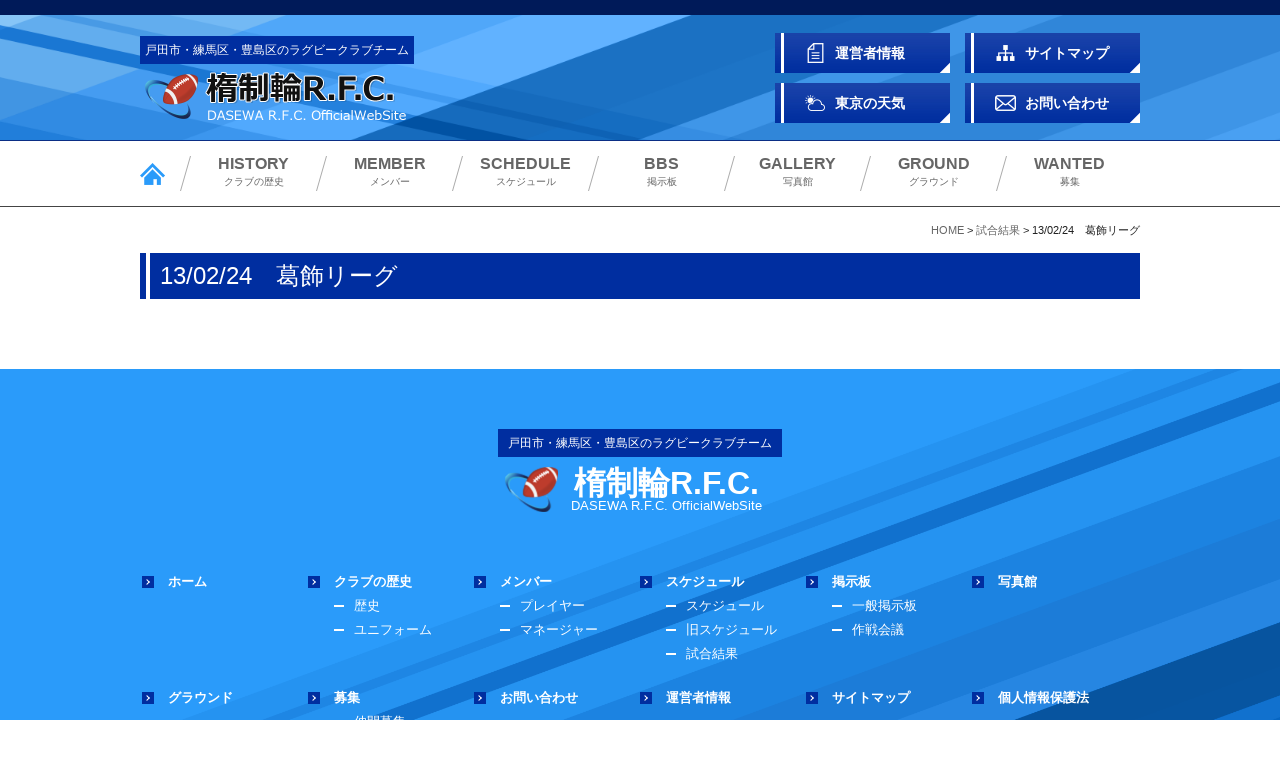

--- FILE ---
content_type: text/html; charset=UTF-8
request_url: http://dasewa-rfc.com/result/13-02-24
body_size: 5002
content:
<!DOCTYPE html>
<!--[if IE 7]>
<html class="ie ie7" lang="ja"><![endif]-->
<!--[if IE 8]>
<html class="ie ie8" lang="ja"><![endif]-->
<!--[if IE 9 ]>
<html class="ie ie9" lang="ja"><![endif]-->
<!--[if gt IE 9]><!-->
<html>
<!--<![endif]-->

<head>
<meta charset="UTF-8"/>
<title>13/02/24　葛飾リーグ | 楕制輪（ダセワ）R.F.C.｜社会人ラグビークラブチーム</title>
<meta name="Description" content="13/02/24　葛飾リーグ | 楕制輪R.F.C.のオフィシャルウェブサイト。楕制輪R.F.C.は1975年から活動する社会人ラグビークラブチームです。クラブの歴史やメンバー、スケジュール、掲示板などぜひご覧ください。楕制輪R.F.C.の仲間や対戦相手は随時募集中です。お気軽にご連絡ください。"/>
<meta name="Keywords" content="13/02/24　葛飾リーグ , 楕制輪R.F.C.,ラグビー,クラブチーム,戸田市,練馬区,豊島区"/>
<meta name="viewport" content="width=device-width, initial-scale=1">
<meta http-equiv="X-UA-Compatible" content="IE=edge">
<meta name="format-detection" content="telephone=no"/>
<link href="http://dasewa-rfc.com/wp/wp-content/themes/dasewa_WP/favicon.ico" rel="shortcut icon"/>
<script src="https://ajax.googleapis.com/ajax/libs/jquery/1.11.0/jquery.min.js"></script>
<script src="http://dasewa-rfc.com/wp/wp-content/themes/dasewa_WP/library/js/common.js"></script>
<!--[if lt IE 9]>
<script src="http://dasewa-rfc.com/wp/wp-content/themes/dasewa_WP/library/js/html5shiv.js" type="text/javascript"></script>
<![endif]-->
<!-- Global site tag (gtag.js) - Google Analytics -->
<script async src="https://www.googletagmanager.com/gtag/js?id=UA-117662854-1"></script>
<script>
  window.dataLayer = window.dataLayer || [];
  function gtag(){dataLayer.push(arguments);}
  gtag('js', new Date());

  gtag('config', 'UA-117662854-1');
</script>
<!-- /Google Analytics -->
<meta name='robots' content='max-image-preview:large' />

<!-- All in One SEO Pack 2.5 by Michael Torbert of Semper Fi Web Design[273,325] -->
<link rel="canonical" href="http://dasewa-rfc.com/result/13-02-24" />
<!-- /all in one seo pack -->
<link rel='dns-prefetch' href='//s.w.org' />
		<script type="text/javascript">
			window._wpemojiSettings = {"baseUrl":"https:\/\/s.w.org\/images\/core\/emoji\/13.0.1\/72x72\/","ext":".png","svgUrl":"https:\/\/s.w.org\/images\/core\/emoji\/13.0.1\/svg\/","svgExt":".svg","source":{"concatemoji":"http:\/\/dasewa-rfc.com\/wp\/wp-includes\/js\/wp-emoji-release.min.js?ver=5.7.2"}};
			!function(e,a,t){var n,r,o,i=a.createElement("canvas"),p=i.getContext&&i.getContext("2d");function s(e,t){var a=String.fromCharCode;p.clearRect(0,0,i.width,i.height),p.fillText(a.apply(this,e),0,0);e=i.toDataURL();return p.clearRect(0,0,i.width,i.height),p.fillText(a.apply(this,t),0,0),e===i.toDataURL()}function c(e){var t=a.createElement("script");t.src=e,t.defer=t.type="text/javascript",a.getElementsByTagName("head")[0].appendChild(t)}for(o=Array("flag","emoji"),t.supports={everything:!0,everythingExceptFlag:!0},r=0;r<o.length;r++)t.supports[o[r]]=function(e){if(!p||!p.fillText)return!1;switch(p.textBaseline="top",p.font="600 32px Arial",e){case"flag":return s([127987,65039,8205,9895,65039],[127987,65039,8203,9895,65039])?!1:!s([55356,56826,55356,56819],[55356,56826,8203,55356,56819])&&!s([55356,57332,56128,56423,56128,56418,56128,56421,56128,56430,56128,56423,56128,56447],[55356,57332,8203,56128,56423,8203,56128,56418,8203,56128,56421,8203,56128,56430,8203,56128,56423,8203,56128,56447]);case"emoji":return!s([55357,56424,8205,55356,57212],[55357,56424,8203,55356,57212])}return!1}(o[r]),t.supports.everything=t.supports.everything&&t.supports[o[r]],"flag"!==o[r]&&(t.supports.everythingExceptFlag=t.supports.everythingExceptFlag&&t.supports[o[r]]);t.supports.everythingExceptFlag=t.supports.everythingExceptFlag&&!t.supports.flag,t.DOMReady=!1,t.readyCallback=function(){t.DOMReady=!0},t.supports.everything||(n=function(){t.readyCallback()},a.addEventListener?(a.addEventListener("DOMContentLoaded",n,!1),e.addEventListener("load",n,!1)):(e.attachEvent("onload",n),a.attachEvent("onreadystatechange",function(){"complete"===a.readyState&&t.readyCallback()})),(n=t.source||{}).concatemoji?c(n.concatemoji):n.wpemoji&&n.twemoji&&(c(n.twemoji),c(n.wpemoji)))}(window,document,window._wpemojiSettings);
		</script>
		<style type="text/css">
img.wp-smiley,
img.emoji {
	display: inline !important;
	border: none !important;
	box-shadow: none !important;
	height: 1em !important;
	width: 1em !important;
	margin: 0 .07em !important;
	vertical-align: -0.1em !important;
	background: none !important;
	padding: 0 !important;
}
</style>
	<link rel='stylesheet' id='wp-block-library-css'  href='http://dasewa-rfc.com/wp/wp-includes/css/dist/block-library/style.min.css?ver=5.7.2' type='text/css' media='all' />
<link rel='stylesheet' id='bbp-default-css'  href='http://dasewa-rfc.com/wp/wp-content/plugins/bbpress/templates/default/css/bbpress.css?ver=2.5.14-6684' type='text/css' media='screen' />
<link rel='stylesheet' id='hm_bbpui-css'  href='http://dasewa-rfc.com/wp/wp-content/plugins/image-upload-for-bbpress/css/bbp-image-upload.css?ver=5.7.2' type='text/css' media='all' />
<link rel='stylesheet' id='wp-pagenavi-css'  href='http://dasewa-rfc.com/wp/wp-content/plugins/wp-pagenavi/pagenavi-css.css?ver=2.70' type='text/css' media='all' />
<link rel='stylesheet' id='my-style-css'  href='http://dasewa-rfc.com/wp/wp-content/themes/dasewa_WP/style.css?ver=5.7.2' type='text/css' media='all' />
<link rel='stylesheet' id='fancybox-css'  href='http://dasewa-rfc.com/wp/wp-content/plugins/easy-fancybox/css/jquery.fancybox.min.css?ver=1.3.24' type='text/css' media='screen' />
<script type='text/javascript' src='http://dasewa-rfc.com/wp/wp-includes/js/jquery/jquery.min.js?ver=3.5.1' id='jquery-core-js'></script>
<script type='text/javascript' src='http://dasewa-rfc.com/wp/wp-includes/js/jquery/jquery-migrate.min.js?ver=3.3.2' id='jquery-migrate-js'></script>
<script type='text/javascript' src='http://dasewa-rfc.com/wp/wp-content/plugins/image-upload-for-bbpress/js/bbp-image-upload.js?ver=1.1.17' id='hm_bbpui-js'></script>
<link rel="https://api.w.org/" href="http://dasewa-rfc.com/wp-json/" /><link rel='shortlink' href='http://dasewa-rfc.com/?p=356' />
<link rel="alternate" type="application/json+oembed" href="http://dasewa-rfc.com/wp-json/oembed/1.0/embed?url=http%3A%2F%2Fdasewa-rfc.com%2Fresult%2F13-02-24" />
<link rel="alternate" type="text/xml+oembed" href="http://dasewa-rfc.com/wp-json/oembed/1.0/embed?url=http%3A%2F%2Fdasewa-rfc.com%2Fresult%2F13-02-24&#038;format=xml" />
<script type="text/javascript">
 ;(function($){
  $(function(){
    $.get('http://dasewa-rfc.com/wp/wp-content/themes/dasewa_WP/rss.php',function(data){
      $('#feed').html(data);
    })
  })
})(jQuery);
</script>
</head>

<body>
  <header id="header">
    <div class="inner">
      <h1>戸田市・練馬区・豊島区のラグビークラブチーム</h1>
      <a href="http://dasewa-rfc.com" class="hdrLogo op"><img src="http://dasewa-rfc.com/wp/wp-content/themes/dasewa_WP/library/images/common/logo.png" width="261" height="50" alt="楕制輪R.F.C."></a>
      <ul class="hdrMenu">
        <li><a href="http://dasewa-rfc.com/info">運営者情報</a></li>
        <li><a href="http://dasewa-rfc.com/sitemap">サイトマップ</a></li>
        <li><a href="https://weather.yahoo.co.jp/weather/jp/13/4410.html" target="_blank">東京の天気</a></li>
        <li><a href="http://dasewa-rfc.com/inquiry">お問い合わせ</a></li>
      </ul>
    </div>
    <div id="navToggle">
      <div> <span></span> <span></span> <span></span> </div>
    </div>
    <nav>
      <ul>
        <li><a href="http://dasewa-rfc.com"><span class="mb">ホーム</span></a></li>
        <li><a href="http://dasewa-rfc.com/history"><span class="pc">HISTORY</span>クラブの歴史</a>
          <ul class="child">
            <li><a href="http://dasewa-rfc.com/history#history01">歴史</a></li>
            <li><a href="http://dasewa-rfc.com/history#history02">ユニフォーム</a></li>
          </ul>
        </li>
        <li><a href="http://dasewa-rfc.com/member"><span class="pc">MEMBER</span>メンバー</a>
          <ul class="child">
            <li><a href="http://dasewa-rfc.com/member#member01">プレイヤー</a></li>
            <li><a href="http://dasewa-rfc.com/member#member02">マネージャー</a></li>
          </ul>
        </li>
        <li><a href="http://dasewa-rfc.com/schedule"><span class="pc">SCHEDULE</span>スケジュール</a>
          <ul class="child">
            <li><a href="http://dasewa-rfc.com/schedule">スケジュール</a></li>
            <li><a href="http://moxis.net/login/?gid=19840618" target="_blank">旧スケジュール</a></li>
            <li><a href="http://dasewa-rfc.com/result">試合結果</a></li>
          </ul>
        </li>
        <li class="pc"><a href="#"><span class="pc">BBS</span>掲示板</a>
          <ul class="child">
            <li><a href="http://dasewa-rfc.com/bbs">一般掲示板</a></li>
            <li><a href="http://dasewa-rfc.com/meeting">作戦会議</a></li>
          </ul>
        </li>
        <li class="mb"><a href="http://dasewa-rfc.com/bbs">一般掲示板</a></li>
        <li class="mb"><a href="http://dasewa-rfc.com/meeting">作戦会議</a></li>
        <li><a href="http://dasewa-rfc.com/gallery"><span class="pc">GALLERY</span>写真館</a></li>
        <li><a href="http://dasewa-rfc.com/ground"><span class="pc">GROUND</span>グラウンド</a></li>
        <li><a href="http://dasewa-rfc.com/wanted"><span class="pc">WANTED</span>募集</a>
          <ul class="child">
            <li><a href="http://dasewa-rfc.com/wanted#wanted01">仲間募集</a></li>
            <li><a href="http://dasewa-rfc.com/wanted#wanted02">対戦相手募集</a></li>
          </ul>
        </li>
        <li class="mb"><a href="http://dasewa-rfc.com/inquiry">お問い合わせ</a></li>
        <li class="mb"><a href="http://dasewa-rfc.com/info">運営者情報</a></li>
        <li class="mb"><a href="https://weather.yahoo.co.jp/weather/jp/13/4410.html" target="_blank">東京の天気</a></li>
        <li class="mb"><a href="http://dasewa-rfc.com/sitemap">サイトマップ</a></li>
        <li class="mb"><a href="http://dasewa-rfc.com/inquiry#privacy">個人情報保護法</a></li>
      </ul>
    </nav>
  </header><div id="breadcrumb">
	<!-- Breadcrumb NavXT 6.6.0 -->
<span property="itemListElement" typeof="ListItem"><a property="item" typeof="WebPage" title="楕制輪（ダセワ）R.F.C.｜社会人ラグビークラブチームへ移動" href="http://dasewa-rfc.com" class="home"><span property="name">HOME</span></a><meta property="position" content="1"></span> &gt; <span property="itemListElement" typeof="ListItem"><a property="item" typeof="WebPage" title="Go to 試合結果." href="http://dasewa-rfc.com/result" class="post post-result-archive" ><span property="name">試合結果</span></a><meta property="position" content="2"></span> &gt; <span property="itemListElement" typeof="ListItem"><span property="name" class="post post-result current-item">13/02/24　葛飾リーグ</span><meta property="url" content="http://dasewa-rfc.com/result/13-02-24"><meta property="position" content="3"></span></div>
<section id="mainContents" class="13-02-24">
	<h2>13/02/24　葛飾リーグ</h2>
		    		<div class="mt20">
		<div class="fltL">
					</div>
		<div class="fltR right">
					</div>
	</div>
	<div class="both"></div>
	    </section>
<footer id="footer">
  <h2>戸田市・練馬区・豊島区のラグビークラブチーム</h2>
  <div class="ftrLogo"><a href="http://dasewa-rfc.com" class="op">
    <ul>
      <li>楕制輪R.F.C.</li>
      <li>DASEWA R.F.C. OfficialWebSite</li>
    </ul>
    </a>
  </div>
  <div class="inner">
    <ul class="ftrMenu">
      <li><a href="http://dasewa-rfc.com">ホーム</a>
      </li>
      <li><a href="http://dasewa-rfc.com/history">クラブの歴史</a>
        <ul class="fMchild">
          <li><a href="http://dasewa-rfc.com/history#history01">歴史</a></li>
          <li><a href="http://dasewa-rfc.com/history#history02">ユニフォーム</a></li>
        </ul>
      </li>
      <li><a href="http://dasewa-rfc.com/member#member">メンバー</a>
        <ul class="fMchild">
          <li><a href="http://dasewa-rfc.com/member#member01">プレイヤー</a></li>
          <li><a href="http://dasewa-rfc.com/member#member02">マネージャー</a></li>
        </ul>
      </li>
      <li><a href="http://dasewa-rfc.com/schedule">スケジュール</a>
        <ul class="fMchild">
          <li><a href="http://dasewa-rfc.com/schedule">スケジュール</a></li>
          <li><a href="http://moxis.net/login/?gid=19840618" target="_blank">旧スケジュール</a></li>
          <li><a href="http://dasewa-rfc.com/result">試合結果</a></li>
        </ul>
      </li>
      <li><span>掲示板</span>
        <ul class="fMchild">
          <li><a href="http://dasewa-rfc.com/bbs">一般掲示板</a></li>
          <li><a href="http://dasewa-rfc.com/meeting">作戦会議</a></li>
        </ul>
      </li>
      <li><a href="http://dasewa-rfc.com/gallery">写真館</a>
      </li>
    </ul>
    <ul class="ftrMenu">
      <li><a href="http://dasewa-rfc.com/ground">グラウンド</a></li>
      <li><a href="http://dasewa-rfc.com/wanted">募集</a>
        <ul class="fMchild">
          <li><a href="http://dasewa-rfc.com/wanted#wanted01">仲間募集</a>
          </li>
          <li><a href="http://dasewa-rfc.com/wanted#wanted02">対戦相手募集</a>
          </li>
        </ul>
      </li>
      <li><a href="http://dasewa-rfc.com/inquiry">お問い合わせ</a></li>
      <li><a href="http://dasewa-rfc.com/info">運営者情報</a></li>
      <li><a href="http://dasewa-rfc.com/sitemap">サイトマップ</a></li>
      <li><a href="http://dasewa-rfc.com/inquiry#privacy">個人情報保護法</a></li>
    </ul>
  </div>
  <p class="copyright">Copyright &copy; 2013-2026 楕制輪R.F.C. All Rights Reserved.</p>
  <p class="sanzen"><a href="https://www.sanzen-design.jp/" target="_blank">ホームページ制作 サンゼンデザイン</a>
  </p>
</footer>
<script type='text/javascript' src='http://dasewa-rfc.com/wp/wp-content/plugins/bbpress/templates/default/js/editor.js?ver=2.5.14-6684' id='bbpress-editor-js'></script>
<script type='text/javascript' src='http://dasewa-rfc.com/wp/wp-content/plugins/lazy-load/js/jquery.sonar.min.js?ver=0.6.1' id='jquery-sonar-js'></script>
<script type='text/javascript' src='http://dasewa-rfc.com/wp/wp-content/plugins/lazy-load/js/lazy-load.js?ver=0.6.1' id='wpcom-lazy-load-images-js'></script>
<script type='text/javascript' src='http://dasewa-rfc.com/wp/wp-content/plugins/easy-fancybox/js/jquery.fancybox.min.js?ver=1.3.24' id='jquery-fancybox-js'></script>
<script type='text/javascript' id='jquery-fancybox-js-after'>
var fb_timeout, fb_opts={'overlayShow':true,'hideOnOverlayClick':true,'showCloseButton':true,'margin':20,'centerOnScroll':false,'enableEscapeButton':true,'autoScale':true };
if(typeof easy_fancybox_handler==='undefined'){
var easy_fancybox_handler=function(){
jQuery('.nofancybox,a.wp-block-file__button,a.pin-it-button,a[href*="pinterest.com/pin/create"],a[href*="facebook.com/share"],a[href*="twitter.com/share"]').addClass('nolightbox');
/* IMG */
var fb_IMG_select='a[href*=".jpg"]:not(.nolightbox,li.nolightbox>a),area[href*=".jpg"]:not(.nolightbox),a[href*=".jpeg"]:not(.nolightbox,li.nolightbox>a),area[href*=".jpeg"]:not(.nolightbox),a[href*=".png"]:not(.nolightbox,li.nolightbox>a),area[href*=".png"]:not(.nolightbox),a[href*=".webp"]:not(.nolightbox,li.nolightbox>a),area[href*=".webp"]:not(.nolightbox)';
jQuery(fb_IMG_select).addClass('fancybox image');
var fb_IMG_sections=jQuery('.gallery,.wp-block-gallery,.tiled-gallery,.wp-block-jetpack-tiled-gallery');
fb_IMG_sections.each(function(){jQuery(this).find(fb_IMG_select).attr('rel','gallery-'+fb_IMG_sections.index(this));});
jQuery('a.fancybox,area.fancybox,li.fancybox a').each(function(){jQuery(this).fancybox(jQuery.extend({},fb_opts,{'transitionIn':'elastic','easingIn':'easeOutBack','transitionOut':'elastic','easingOut':'easeInBack','opacity':false,'hideOnContentClick':false,'titleShow':false,'titlePosition':'over','titleFromAlt':true,'showNavArrows':true,'enableKeyboardNav':true,'cyclic':false}))});};
jQuery('a.fancybox-close').on('click',function(e){e.preventDefault();jQuery.fancybox.close()});
};
var easy_fancybox_auto=function(){setTimeout(function(){jQuery('#fancybox-auto').trigger('click')},1000);};
jQuery(easy_fancybox_handler);jQuery(document).on('post-load',easy_fancybox_handler);
jQuery(easy_fancybox_auto);
</script>
<script type='text/javascript' src='http://dasewa-rfc.com/wp/wp-content/plugins/easy-fancybox/js/jquery.easing.min.js?ver=1.4.1' id='jquery-easing-js'></script>
<script type='text/javascript' src='http://dasewa-rfc.com/wp/wp-content/plugins/easy-fancybox/js/jquery.mousewheel.min.js?ver=3.1.13' id='jquery-mousewheel-js'></script>
<script type='text/javascript' src='http://dasewa-rfc.com/wp/wp-includes/js/wp-embed.min.js?ver=5.7.2' id='wp-embed-js'></script>
</body>
</html>

--- FILE ---
content_type: text/html; charset=UTF-8
request_url: http://dasewa-rfc.com/wp/wp-content/themes/dasewa_WP/rss.php
body_size: 330
content:
<dt>2020.02.03</dt><dd><a href="https://ameblo.jp/dasewa/entry-12572516757.html" target="_blank">練習試合 ×東京ｸﾙｾｲﾀﾞｰｽﾞ</a></dd><dt>2019.11.10</dt><dd><a href="https://ameblo.jp/dasewa/entry-12546354070.html" target="_blank">11/3 江戸川区リーグ 第2節</a></dd><dt>2019.10.22</dt><dd><a href="https://ameblo.jp/dasewa/entry-12538426171.html" target="_blank">10/20 練馬フットサルパーク練習</a></dd><dt>2019.10.07</dt><dd><a href="https://ameblo.jp/dasewa/entry-12533409723.html" target="_blank">10/6 練習・ｵﾘﾊﾞｰｽﾞさん助っ人試合</a></dd>

--- FILE ---
content_type: text/css
request_url: http://dasewa-rfc.com/wp/wp-content/themes/dasewa_WP/style.css?ver=5.7.2
body_size: 233
content:
@charset "utf-8";
/*
Theme Name: 楕制輪R.F.C.
Theme URI: http://dasewa-rfc.com/
Author: SANZEN DESIGN
Author URI: https://www.sanzen-design.jp/
Description: 
Version: 1.0.0
*/
@import "./library/css/mailformpro.css";
@import "./library/css/style-base.css";
@import "./library/css/style-parts.css";

--- FILE ---
content_type: text/css
request_url: http://dasewa-rfc.com/wp/wp-content/themes/dasewa_WP/library/css/mailformpro.css
body_size: 1712
content:
@charset "UTF-8";
/* --------------------------------------------
   問い合わせ
-------------------------------------------- */
div#mfp_hidden {
  overflow: hidden;
  width: 1px;
  height: 1px;
  padding: 0px;
  margin: 0px;
}
div#mfp_hidden input {
  margin: 10px;
}
form#mailformpro table th{
  position: relative;
}
.must {
  display: block;
  background: #C00;
  border: solid 2px #C00;
  padding: 2px 5px;
  margin: 0 5px;
  font-size: 10px;
  color: #FFF;
  position: absolute;
  right: 10px;
  border-radius: 4px;
}

@media screen and (max-width: 640px) {
.must {
  left: 10px;
  right: auto;
}
}
form#mailformpro label {
  border-radius: 3px;
  margin: 3px;
  display: inline-block;
}
form#mailformpro label.mfp_checked {
  padding: 3px;
  border: solid 1px #CCC;
}
form#mailformpro label.mfp_not_checked {
  padding: 3px;
}
form#mailformpro dl dt {
  float: left;
  width: 300px;
  clear: both;
  padding: 10px 0px;
  text-align: right;
  margin: 0px;
}
form#mailformpro dl dd {
  margin: 0;
  padding: 10px 5px 10px 310px;
  text-align: left;
}

@media screen and (max-width: 640px) {
form#mailformpro dl dt {
  float: none;
  width: 100%;
  padding: 5px;
  text-align: left;
  margin: 0px;
}
form#mailformpro dl dd {
  margin: 0;
  padding: 5px;
  text-align: left;
}
}
table#mfp_confirm_table {
  border-spacing: 0px;
  border-collapse: collapse;
  width: 100%;
}
table#mfp_confirm_table tr.mfp_colored {
  background-color: #FFF;
}
table#mfp_confirm_table tr.mfp_achroma {
  background-color: #ebfbff;
}
table#mfp_confirm_table tr th, table#mfp_confirm_table tr td {
  text-align: left;
  padding: 5px 10px;
}
table#mfp_confirm_table tr th {
  white-space: nowrap;
  width: 200px;
}

@media screen and (max-width: 640px) {
table#mfp_confirm_table tr th {
  width: auto;
}
}
table#mfp_confirm_table tr td {
  line-height: 1.5em;
  word-break: break-all;
}
div#mfp_phase_confirm {
  clear: both;
  margin-bottom: 40px;
}
div#mfp_overlay {
  position: absolute;
  display: none;
  z-index: 10001;
}
div#mfp_overlay_inner {
  background-color: #FFF;
  padding: 15px;
  margin: 0px auto;
  border-radius: 5px;
  box-shadow: 0px 0px 10px #000;
  width: 640px;
  max-width: 90%;
}
div#mfp_overlay_background {
  background-color: #000;
  position: absolute;
  display: none;
  z-index: 10000;
}
div#mfp_loading_screen {
  z-index: 20000;
  opacity: 0.8;
  display: none;
  background-color: #000;
  position: absolute;
}
div#mfp_loading {
  z-index: 20001;
  position: absolute;
  display: none;
  width: 40px;
  height: 40px;
  background-image: url(../images/mailform/mfp_loading.gif);
}
/*.mfp_colored {
	background-color: #FFF;
}
.mfp_achroma {
	background-color: #ebfbff;
}*/
div.mfp_err {
  clear: both;
  display: none;
  text-align: left;
  margin: 5px 0px 0px 0px;
  padding: 3px 0px 5px 17px;
  color: #F00;
  font-size: 12px;
  line-height: normal;
  background-image: url(../images/mailform/mfp_error.gif);
  background-repeat: no-repeat;
  background-position: 0px 1px;
}
.mfp_parent_error {
  border: solid 2px #F00;
}
.problem {
  background-color: #FCC;
}
div#mfp_error {
  background-color: #FEE;
  border: solid 1px #F00;
  padding: 10px;
  display: none;
}
div#mfp_error p {
  padding: 0px;
  margin: 0px;
  font-size: 14px;
  text-align: center;
}
div#mfp_error p strong {
  color: #F00;
}
div#mfp_warning {
  background-color: #FEE;
  border: solid 1px #F00;
  padding: 10px;
  display: none;
}
div#mfp_warning p {
  padding: 0px;
  margin: 0px;
  text-align: center;
}
div#mfp_warning p strong {
  color: #F00;
}
button.mfp_next, button.mfp_prev {
  font-size: 18px;
  margin: 10px;
  padding: 5px 10px;
}
button.mfp_next {
  float: right;
}
button.mfp_prev {
  float: left;
}
ul#mfp_phase_stat {
  padding: 10px;
}
ul#mfp_phase_stat li {
  float: left;
  padding: 8px 15px;
  border-radius: 3px;

  margin: 5px;
  list-style: none;
  font-size: 14px;
}
ul#mfp_phase_stat li.mfp_phase_arrow {
  box-shadow: none;
  padding: 8px 5px;
}
ul#mfp_phase_stat li.mfp_active_phase {
  background-color: #E8EEF9;
  box-shadow: 0px 0px 5px #000;
}
ul#mfp_phase_stat li.mfp_inactive_phase {
  background-color: #CCC;
  color: #666;
  box-shadow: 0px 0px 5px #CCC;
}
div.mfp_buttons {
  clear: both;
  padding: 10px 0px;
  text-align: center;
}
div.mfp_buttons button#mfp_button_cancel {
}
.mfp_element_all {
  max-width: 100%;
}
.mfp_element_text, .mfp_element_number, .mfp_element_select-one, .mfp_element_email, .mfp_element_tel, .mfp_element_textarea {
  border: solid 1px #CCC;
  border-radius: 3px;
  padding: 3px 8px;
  margin: 2px;
  vertical-align: middle;
}

@media screen and (max-width: 640px) {
.mfp_element_text, .mfp_element_number, .mfp_element_select-one, .mfp_element_email, .mfp_element_tel {
  width: 100% !important;
  min-width: 90%;
  box-sizing: border-box;
}
.mfp_element_textarea {
  width: 100% !important;
  min-width: 90%;
  min-height: 100px;
  box-sizing: border-box;
}
}
/* --------------------------------------------
   【送信・リセットボタン】
-------------------------------------------- */
.mfp_element_submit, .mfp_element_reset, .mfp_element_button {
  display: inline-block;
  *display: inline;
  *zoom: 1;
  width: 20%;
  padding: 10px 0 10px;
  border-radius: 5px;
  -webkit-border-radius: 5px;
  -moz-border-radius: 5px;
  background: #222;
  color: #fff;
  position: relative;
  cursor: pointer;
  border-style: none;
}
.mfp_element_submit:after, .mfp_element_reset:after, .mfp_element_button:after {
  content: "";
  display: block;
  width: 10px;
  height: 14px;
  margin-top: -7px;
  position: absolute;
  right: 9px;
  top: 50%;
}
.mfp_element_submit:hover, .mfp_element_reset:hover, .mfp_element_button:hover {
  opacity: 0.6;
  filter: alpha(opacity=60);
}
div.mfp_ok {
  border-radius: 5px;
  background-color: #090;
  border: solid 1px #090;
  line-height: 1.5em;
  padding: 0px 5px;
  margin: 0px 2px;
  color: #FFF;
  font-size: 10px;
  display: none;
}
div.prefcodeWrapper {
  position: relative;
}
div.prefcodeResult {
  position: absolute;
  top: 0px;
  left: 0px;
  padding: 5px;
  border: solid 1px #CCC;
  background-color: #FFF;
  box-shadow: 0px 0px 5px #CCC;
  display: none;
}
div.prefcodeResult div {
  cursor: pointer;
}
div.prefcodeResult div:hover {
  background-color: #C9EBFB;
}
div.prefcodeResult div.prefcodeNext {
  background-color: #EEE;
  text-align: center;
}
div.prefLoading {
  padding: 60px 100px;
  background: url(../images/mailform/mfp_zip_loading.gif) no-repeat center center;
}
.hidefield {
  height: 0px;
  overflow: hidden;
}
.showfield {
  height: auto;
  overflow: visible;
}
@media screen and (max-width: 640px) {
.mfp_element_submit, .mfp_element_reset, .mfp_element_button {
  width: 40%;
}
}

--- FILE ---
content_type: text/css
request_url: http://dasewa-rfc.com/wp/wp-content/themes/dasewa_WP/library/css/style-base.css
body_size: 3773
content:
@charset "utf-8";
/* --------------------------------------------
   リセット
-------------------------------------------- */
body, div, dl, dt, dd, ul, ol, li, h1, h2, h3, h4, h5, h6, pre, form, fieldset, input, textarea, p, blockquote {
  margin: 0;
  padding: 0;
}
table {
  border-collapse: collapse;
  border-spacing: 0;
}
fieldset, img {
  border: 0;
  vertical-align: bottom;
}
address, caption, cite, code, dfn, em, strong, th, var {
  font-style: normal;
  font-weight: normal;
}
ol, ul {
  list-style: none;
}
ul {
  letter-spacing: -.4em;
}
li {
  letter-spacing: normal;
}
h1, h2, h3, h4, h5, h6 {
  font-size: 100%;
  font-weight: normal;
}
img {
  vertical-align: bottom;
}
*{
  -webkit-box-sizing: border-box;
  -moz-box-sizing: border-box;
  box-sizing: border-box;
}
/* --------------------------------------------
   ベース
-------------------------------------------- */
html {
  height: 100%;
}
body {
  border-top: #001a59 15px solid;
  background: #fff;
  background-size: 1920px auto;
  font-family: Verdana, Roboto, "Droid Sans", "ヒラギノ角ゴ ProN W3", "Hiragino Kaku Gothic ProN", "メイリオ", Meiryo, "ＭＳ Ｐゴシック", sans-serif;
  font-size: 14px;
  line-height: 1.5;
  color: #222;
  min-width: 1000px;
}
a {
  color: #666;
  text-decoration: none;
}
a.op:hover img {
  opacity: 0.7;
  filter: alpha(opacity=70);
}
a:hover {
  text-decoration: underline;
}

@media screen and (max-width: 640px) {
body {
  max-width: 640px;
  min-width: 100%;
  background: none;
  font-size: 16px;
}
}
/* --------------------------------------------
   【structure】
-------------------------------------------- */
#header {
  background: url(../images/common/hdr_bg.png) repeat-x center top;
  background-size: cover;
}
#mainContents {
  width: 1000px;
  padding-bottom: 40px;
  margin: 0 auto;
}
.inner {
  width: 1000px;
  margin: 0 auto;
}
#footer {
  clear: both;
  background: url(../images/common/footer_bg.png) no-repeat top;
  background-size: cover;
  padding-top: 60px;
  text-align: center;
}
#fixedTop {
  right: 40px;
  bottom: 40px;
  width: 75px;
  height: 75px;
  display: none;
  position: fixed;
  z-index: 9999;
}
#fixedTop img {
  width: 100%;
  height: auto;
}

@media screen and (max-width: 640px) {
#mainContents {
  width: 98%;
  padding-top: 20px;
}
.inner {
  width: 98%;
}
#fixedTop {
  right: 10px;
  bottom: 10px;
  width: 50px;
  height: 50px;
}
}
/* --------------------------------------------
   【header】
-------------------------------------------- */
#header > .inner {
  position: relative;
  height: 125px;
}
#header > .inner > h1 {
  position: absolute;
  top: 21px;
  left: 0;
  background-color: #002ea0;
  padding: 5px;
  color: #fff;
  font-size: 12px;
  display: inline-block;
}
#header > .inner > .hdrLogo {
  display: block;
  position: absolute;
  top: 55px;
  left: 5px;
}
#header > .inner > ul.hdrMenu {
  width: 365px;
  position: absolute;
  top: 18px;
  right: 0;
}
#header > .inner > ul.hdrMenu > li {
  display: inline-block;
  vertical-align: top;
}
#header > .inner > ul.hdrMenu > li:nth-child(odd) {
  margin-right: 15px;
}
#header > .inner > ul.hdrMenu > li:first-child,
#header > .inner > ul.hdrMenu > li:nth-child(2) {
  margin-bottom: 10px;
}
#header > .inner > ul.hdrMenu > li > a {
  width: 175px;
  color: #fff;
  font-weight: bold;
  display: block;
  line-height: 40px;
  padding-left: 60px;
}
#header > .inner > ul.hdrMenu > li:first-child a {
  background: url(../images/common/hdr_Menu01.jpg) no-repeat center top;
  background-size: 175px auto;
}
#header > .inner > ul.hdrMenu > li:nth-child(2) > a {
  background: url(../images/common/hdr_Menu02.jpg) no-repeat;
  background-size: 175px auto;
}
#header > .inner > ul.hdrMenu > li:nth-child(3) > a {
  background: url(../images/common/hdr_Menu03.jpg) no-repeat;
  background-size: 175px auto;
}
#header > .inner > ul.hdrMenu > li:last-child > a {
  background: url(../images/common/hdr_Menu04.jpg) no-repeat;
  background-size: 175px auto;
}
#header > .inner > ul.hdrMenu > li:first-child > a:hover {
  background: url(../images/common/hdr_Menu01_on.jpg) no-repeat;
  background-size: 175px auto;
}
#header > .inner > ul.hdrMenu > li:nth-child(2) > a:hover {
  background: url(../images/common/hdr_Menu02_on.jpg) no-repeat;
  background-size: 175px auto;
}
#header > .inner > ul.hdrMenu > li:nth-child(3) > a:hover {
  background: url(../images/common/hdr_Menu03_on.jpg) no-repeat;
  background-size: 175px auto;
}
#header > .inner > ul.hdrMenu > li:last-child > a:hover {
  background: url(../images/common/hdr_Menu04_on.jpg) no-repeat;
  background-size: 175px auto;
}
#header a:hover {
  text-decoration: none;
}
@media screen and (max-width: 640px) {
#header > .inner {
  height: auto;
  padding-bottom: 10px;
}
#header > .inner > h1 {
  position: static;
  display: block;
  width: 100%;
  text-align: center;
  margin-bottom: 5px;
}
#header > .inner > .hdrLogo {
  position: static;
  display: block;
  margin: 0 auto;
}
#header > .inner > ul.hdrMenu {
  display: none;
}
}

@media screen and (max-width: 320px) {
#header > .inner > h1 {
  text-align: left;
}
}
/* --------------------------------------------
   【navi】
-------------------------------------------- */
nav {
  border-top: #0b2e85 1px solid;
  border-bottom: #444444 1px solid;
  background-color: #fff;
  padding: 15px 0 0;
}
nav ul {
  width: 1000px;
  margin: 0 auto;
}
nav ul > li {
  display: inline-block;
  line-height: 1;
  background: url(../images/common/navi_line.png) no-repeat left top;
  background-size: 11px auto;
  text-align: center;
  padding-left: 11px;
  position: relative;
  vertical-align: top;
  font-size: 10px;
}
nav ul > li > a > span.pc {
  font-size: 16px;
  display: block;
  font-weight: bold;
  margin-bottom: 5px;
}
nav ul > li > a {
  display: block;
  width: 125px;
  height: 50px;
}
nav ul > li > a:hover {
  color: #2a9bfa;
}
nav ul > li:nth-child(1) {
  background-image: none;
  padding-left: 0;
}
nav ul > li:nth-child(1) > a {
  width: 40px;
  background: url(../images/common/nav_home.png) no-repeat 0 7px;
  background-size: 25px auto;
}
nav ul > li:nth-child(1) > a:hover {
  background: url(../images/common/nav_home_hover.png) no-repeat 0 7px;
  background-size: 25px auto;
}
/* プルダウン */
nav ul > li > ul.child {
  display: none;
  overflow: hidden;
  position: absolute;
  top: 47px;
  left: 11px;
  z-index: 1;
  border-top: #002ea0 3px solid;
  background-color: #f0f0f2;
  width: 125px;
  padding: 10px;
}
nav ul > li > ul.child > li {
  display: block;
  font-weight: normal;
  background: none;
  text-align: left;
  padding-left: 0;
  position: static;
  border-bottom: #aaaaaa 1px solid;
  margin-bottom: 10px;
  padding-bottom: 10px;
}
nav ul > li > ul.child > li:last-child {
  border-bottom: none;
  margin-bottom: 0;
  padding-bottom: 0;
}
nav ul > li > ul.child > li > a {
  background-image: none;
  width: auto;
  height: auto;
  font-size: 12px;
}
nav ul > li > ul.child > li > a:hover {
  background-image: none;
}
/* Toggle(Button) */
#navToggle {
  display: none;
  position: absolute;/*to body*/
  right: 5px;
  top: 20px;
  width: 36px;
  height: 36px;
  cursor: pointer;
  background: #afd7ff;
  padding: 6px 3px;
}
#navToggle div {
  position: relative
}
#navToggle span {
  display: block;
  position: absolute;/*to div*/
  width: 100%;
  border-bottom: solid 3px #fff;
  -webkit-transition: .35s ease-in-out;
  -moz-transition: .35s ease-in-out;
  transition: .35s ease-in-out;
}
#navToggle span:nth-child(1) {
  top: 0
}
#navToggle span:nth-child(2) {
  top: 11px
}
#navToggle span:nth-child(3) {
  top: 22px
}

@media screen and (max-width: 640px) {
nav {
  width: auto;
  background: none;
  position: absolute;
  top: -250px; /*通常時はビュー外*/
  right: 0;
  -webkit-transition: .5s ease-in-out;
  -moz-transition: .5s ease-in-out;
  -o-transition: .5s ease-in-out;
  transition: .5s ease-in-out;
  z-index: 100;
  border: none;
  padding: 0;
}
nav ul {
  width: auto;
}
nav ul > li {
  width: 50%;
  line-height: 1.5;
  background: none;
  text-align: center;
  position: inherit;
  vertical-align: middle;
  font-size: 16px;
  padding-left: 0;
  border-left: #002ea0 1px solid;
  border-bottom: #002ea0 1px solid;
}
nav ul > li > a > span.pc {
  display: none;
}
nav ul > li > a {
  display: block;
  width: 100%;
  height: auto;
  background: #2a9bfa !important;
  color: #fff;
  padding: 5px 0;
}
nav ul > li > a:hover {
  color: #fff;
}
nav ul > li:nth-child(1) {
  width: 50%;
  border-top: #002ea0 1px solid;
}
nav ul > li:nth-child(1) > a {
  width: 100%;
  background: none;
}
nav ul > li:nth-child(1) > a:hover {
  background: none;
}
nav ul > li:nth-child(2) {
  border-top: #002ea0 1px solid;
}
nav ul > li.mb {
  display: inline-block !important;
}
/* プルダウン */
nav ul > li > ul.child {
  display: none;
}
/* Toggle(Button) */
#navToggle {
  display: block;
}
/* Click Toggle(Button) */
.openNav #navToggle span:nth-child(1) {
  top: 11px;
  -webkit-transform: rotate(-45deg);
  -moz-transform: rotate(-45deg);
  transform: rotate(-45deg);
}
.openNav #navToggle span:nth-child(2) {
  display: none;
}
.openNav #navToggle span:nth-child(3) {
  top: 11px;
  -webkit-transform: rotate(45deg);
  -moz-transform: rotate(45deg);
  transform: rotate(45deg);
}
/*header menu*/
.openNav nav {
  -moz-transform: translateY(357px);
  -webkit-transform: translateY(357px);
  transform: translateY(357px);
}
}
/* --------------------------------------------
   【footer】
-------------------------------------------- */
#footer > h2 {
  background-color: #002ea0;
  padding: 5px 10px;
  color: #fff;
  font-size: 12px;
  display: inline-block;
  margin-bottom: 10px;
}
#footer > .ftrLogo {
  display: block;
  background: url(../images/common/ftrLogo.png) no-repeat left;
  background-size: 53px auto;
  width: 270px;
  margin: 0 auto 60px;
  padding-left: 53px;
}
#footer > .ftrLogo ul > li {
  color: #fff;
  font-size: 32px;
  font-weight: bold;
  line-height: 1;
}
#footer > .ftrLogo ul > li:last-child {
  font-size: 13px;
  font-weight: normal;
}
#footer > .ftrLogo a:hover {
  text-decoration: none;
}
#footer >.inner > ul.ftrMenu > li {
  width: 166px;
  display: inline-block;
  font-size: 13px;
  text-align: left;
  vertical-align: top;
  font-weight: bold;
  margin-bottom: 20px;
}
#footer >.inner > ul.ftrMenu > li > a,
#footer >.inner > ul.ftrMenu > li > span {
  position: relative;
  padding: 0 0 0 26px;
  color: #fff;
}
#footer >.inner > ul.ftrMenu > li > a:before,
#footer >.inner > ul.ftrMenu > li > a:after,
#footer >.inner > ul.ftrMenu > li > span:before,
#footer >.inner > ul.ftrMenu > li > span:after {
  position: absolute;
  top: 0;
  bottom: 0;
  left: 0;
  margin: auto;
  content: "";
  vertical-align: middle;
}
#footer >.inner > ul.ftrMenu > li > a:before,
#footer >.inner > ul.ftrMenu > li > span:before {
  width: 12px;
  height: 12px;
  background: #002ea0;
}
#footer >.inner > ul.ftrMenu > li > a:after,
#footer >.inner > ul.ftrMenu > li > span:after {
  left: 3px;
  width: 3px;
  height: 3px;
  border-top: 1px solid #fff;
  border-right: 1px solid #fff;
  -webkit-transform: rotate(45deg);
  transform: rotate(45deg);
}
#footer >.inner > ul.ftrMenu > li > ul.fMchild {
  margin-top: 5px;
}
#footer >.inner > ul.ftrMenu > li > ul.fMchild > li {
  font-weight: normal;
  margin-bottom: 5px;
}
#footer >.inner > ul.ftrMenu > li > ul.fMchild > li > a {
  color: #fff;
  position: relative;
  padding-left: 46px;
}
#footer >.inner > ul.ftrMenu > li > ul.fMchild > li > a:before {
  content: "";
  display: block;
  position: absolute;
  top: 7px;
  left: 26px;
  width: 10px;
  height: 2px;
  background-color: #fff;
}
#footer > .copyright {
  background-color: rgba(255,255,255,0.6);
  color: #002ea0;
  padding: 23px 0;
  font-size: 12px;
  margin-top: 30px;
}
#footer > .sanzen {
  background-color: #001a59;
  padding: 5px;
  font-size: 12px;
  text-align: right;
}
#footer > .sanzen > a {
  color: #274898;
}

@media screen and (max-width: 640px) {
#footer >.inner > ul.ftrMenu {
  display: none;
}
}

/* ---------------------------------------------------------
   【テキストスタイル】
--------------------------------------------------------- */
.center {text-align: center !important;}
.right {text-align: right !important;}
.left {text-align: left !important;}
.top {vertical-align: top !important;}
.bottom {vertical-align: bottom !important;}

.bold{ font-weight:bold; }
.normal {font-weight:normal;}
.underline {text-decoration:underline;}
.italic {font-style:italic;}

.f10 {font-size:10px !important;}
.f11 {font-size:11px !important;}
.f12 {font-size:12px !important;}
.f13 {font-size:13px !important;}
.f14 {font-size:14px !important;}
.f15 {font-size:15px !important;}
.f16 {font-size:16px !important;}
.f18 {font-size:18px !important;}
.f20 {font-size:20px !important;}
.f22 {font-size:22px !important;}
.f24 {font-size:24px !important;}
.f30 {font-size:30px !important;}
.f36 {font-size:36px !important;}

.fMincho{
  font-family:"ＭＳ Ｐ明朝", "MS PMincho", "ヒラギノ明朝 Pro W3", "Hiragino Mincho Pro", serif;
}
.fGothic {font-family: "ヒラギノ角ゴ Pro W3", "Hiragino Kaku Gothic Pro", "メイリオ", Meiryo, Osaka, "ＭＳ Ｐゴシック", "MS PGothic", sans-serif;}

.lh10 {line-height:1;}
.lh12 {line-height:1.2;}
.lh20 {line-height:2;}

.fcRed{color:#c00;}

/* ---------------------------------------------------------
   【余白】	5px未満は個別に追加
--------------------------------------------------------- */
.mt00 {margin-top: 0 !important;}
.mt05 {margin-top: 5px !important;}
.mt10 {margin-top: 10px !important;}
.mt15 {margin-top: 15px !important;}
.mt20 {margin-top: 20px !important;}
.mt30 {margin-top: 30px !important;}
.mt40 {margin-top: 40px !important;}
.mb00 {margin-bottom: 0 !important;}
.mb05 {margin-bottom: 5px !important;}
.mb10 {margin-bottom: 10px !important;}
.mb15 {margin-bottom: 15px !important;}
.mb20 {margin-bottom: 20px !important;}
.mb30 {margin-bottom: 30px !important;}
.mb40 {margin-bottom: 40px !important;}
.ml00 {margin-left: 0px !important;}
.ml05 {margin-left: 5px !important;}
.ml10 {margin-left: 10px !important;}
.ml15 {margin-left: 15px !important;}
.ml20 {margin-left: 20px !important;}
.ml30 {margin-left: 30px !important;}
.ml40 {margin-left: 40px !important;}
.mr00 {margin-right: 0px !important;}
.mr05 {margin-right: 5px !important;}
.mr10 {margin-right: 10px !important;}
.mr15 {margin-right: 15px !important;}
.mr20 {margin-right: 20px !important;}
.mr30 {margin-right: 30px !important;}
.mr40 {margin-right: 40px !important;}

.pt00 {padding-top: 0px !important;}
.pt05 {padding-top: 5px !important;}
.pt10 {padding-top: 10px !important;}
.pt20 {padding-top: 20px !important;}
.pt30 {padding-top: 30px !important;}
.pt40 {padding-top: 40px !important;}
.pb00 {padding-bottom: 0px !important;}
.pb05 {padding-bottom: 5px !important;}
.pb10 {padding-bottom: 10px !important;}
.pb20 {padding-bottom: 20px !important;}
.pb30 {padding-bottom: 30px !important;}
.pb40 {padding-bottom: 40px !important;}
.pl00 {padding-left: 0px !important;}
.pl05 {padding-left: 05px !important;}
.pl10 {padding-left: 10px !important;}
.pl15 {padding-left: 15px !important;}
.pl20 {padding-left: 20px !important;}
.pl30 {padding-left: 30px !important;}
.pl40 {padding-left: 40px !important;}
.pr00 {padding-right: 00px !important;}
.pr05 {padding-right: 05px !important;}
.pr10 {padding-right: 10px !important;}
.pr15 {padding-right: 15px !important;}
.pr20 {padding-right: 20px !important;}
.pr30 {padding-right: 30px !important;}
.pr40 {padding-right: 40px !important;}


/* ---------------------------------------------------------
   【フロート】	#は削除
--------------------------------------------------------- */
.fltL { float:left; }
.fltR { float:right; }
.both 	{ clear:both; }
.both05 { clear:both;height:05px;line-height:1;font-size:1px; }
.both10 { clear:both;height:10px;line-height:1;font-size:1px; }
.both15 { clear:both;height:15px;line-height:1;font-size:1px; }
.both20 { clear:both;height:20px;line-height:1;font-size:1px; }
.both30 { clear:both;height:30px;line-height:1;font-size:1px; }
.both40 { clear:both;height:40px;line-height:1;font-size:1px; }
.both50 { clear:both;height:50px;line-height:1;font-size:1px; }

.clearfix:after {
  display: block;
  clear: both;
  height: 0.1px;
  visibility: hidden;
  content: ".";
  line-height: 0;
}
.clearfix {
  display: inline-block;
  min-height: 1%;
}
/* for macIE \*/
* html .clear {
  height: 1%;
}
.clearfix {
  display: block;
}
/* end of for macIE */

#mfp_buttons li {
  margin: 0;
  padding: 0;
}
/* ----------------------------------------------
	forms
---------------------------------------------- */
form dl dt {
}
textarea, input[type=email], input[type=tel], input[type=text], input[type=password] {
  border: 0;
  width: 96%;
  padding: 5px 2%;
  font-size: 16px;
  border: solid 1px #ccc;
  -webkit-border-radius: 3px;
  -moz-border-radius: 3px;
  -ms-border-radius: 3px;
  -o-border-radius: 3px;
  border-radius: 3px;
}
select {
  border: 0;
  padding: 5px;
  font-size: 16px;
  border: solid 1px #ccc;
  -webkit-border-radius: 3px;
  -moz-border-radius: 3px;
  -ms-border-radius: 3px;
  -o-border-radius: 3px;
  border-radius: 3px;
}
input[type=submit], .searchsubmit_btn, .submit_btn, .btn a {
  color: #003300;
  opacity: 0.8;
  filter: alpha(opacity=80);
  cursor: pointer;
  background-color: #99cc99;
  border: none;
  padding: 5px 10px;
  font-size: 16px;
  -webkit-transition: all 0.2s ease;
  -moz-transition: all 0.2s ease;
  -o-transition: all 0.2s ease;
  transition: all 0.2s ease;
}
input[type=submit]:hover, .searchsubmit_btn:hover, .submit_btn:hover, .btn a:hover {
  opacity: 1;
  filter: alpha(opacity=100);
}

@media screen and (min-width: 641px) {
input[type=email], input[type=tel], input[type=text], input[type=password] {
  width: auto;
}
}


--- FILE ---
content_type: text/css
request_url: http://dasewa-rfc.com/wp/wp-content/themes/dasewa_WP/library/css/style-parts.css
body_size: 5000
content:
@charset "utf-8";
/* --------------------------------------------
   ボタン類
-------------------------------------------- */
/* ボタン横並び */
ul.btnX {
  text-align: center;
}
ul.btnX li {
  width: 160px;
  display: inline-block;
  margin-right: 20px;
}
ul.btnX li:nth-child(2n) {
  margin-right: 0;
}
/* ボタンデザイン */
.btn01 a {
  width: 160px;
  padding: 8px 0;
  display: block;
  position: relative;
  color: #fff;
  background-color: #2a9bfa;
  text-align: center;
  vertical-align: middle;
  font-weight: bold;
}
.btn01.common a {
  width: 240px;
  margin: 40px auto 0;
}
.btn01 a:hover {
  background-color: #002ea0;
  text-decoration: none;
}
.btn01 a.arrow:before {
  display: block;
  content: "";
  position: absolute;
  -webkit-transform: rotate(45deg);
  transform: rotate(45deg);
  top: 50%;
  right: 10px;
  width: 8px;
  height: 8px;
  margin-top: -4px;
  background: #fff;
}
.btn01 a.arrow:after {
  display: block;
  content: "";
  position: absolute;
  -webkit-transform: rotate(45deg);
  transform: rotate(45deg);
  top: 50%;
  right: 14px;
  width: 8px;
  height: 8px;
  margin-top: -4px;
  background: #00a0e9;
}
.btn01 a.arrow:hover:after {
  background-color: #002ea0;
}
.btn02 a {
border-radius: 10px;
  font-size: 16px;
  font-weight: bold;
  width: 60%;
  padding: 13px 0;
  display: inline-block;
  position: relative;
  color: #fff;
  background-color: #2a9bfa;
  text-align: center;
}
.btn02 a:hover {
  background-color: #002ea0;
  text-decoration: none;
}
.btn02 a:before {
  content: "";
  display: inline-block;
  width: 25px;
  height: 18px;
  background: url(../images/common/icon_mail01.png) no-repeat center center;
  background-size: 25px auto;
  margin-right: 5px;
  position: relative;
  top: 3px;
}
@media only screen and (max-width:640px) {
/* ボタン横並び */
ul.btnX li {
  width: 48%;
  margin-right: 2%;
}
/* ボタンデザイン */
.btn01 a {
  width: 100%;
}
}

/* ----------------------------------------------
	Tableレイアウト
---------------------------------------------- */
table {
  width: 100%;
}
th, td {
  padding: 10px;
  border: 1px solid #ccc;
}
th {
  background: #ddd;
}
.table01 th {
  width: 30%;
  text-align: center;
}
.table01 thead th{
  width: auto;
  background: #ddd;
}

@media only screen and (max-width:640px) {
.table01 {
  margin: 0 auto;
}
.table01 th, .table01 td {
  width: auto;
  display: block;
  border-top: none;
}
.table01 tr:first-child th {
  border-top: 1px solid #ccc;
}
.table02 {
	display: block;
	position: relative;
}
.table02 thead {
	display: block;
	float:left;
  overflow-x: scroll;
}
.table02 thead th {
  width: auto;
	display: block;
}
.table02 tbody {
  width: auto;
	display: block;
	overflow-x: auto;
	white-space: nowrap;
}
.table02 tbody tr {
	display: inline-block;
  margin: 0 -3px;
}
.table02 tbody td {
	display: block;
}
}
/* --------------------------------------------
   【注意書き】
-------------------------------------------- */
ul.notes {
  margin-left: 1em;
}
ul.notes > li {
  list-style-type: none;
  text-indent: -1em;
}
ul.notes > li:before {
  display: inline;
  content: "※";
}

@media only screen and (max-width:640px) {
ul.notes {
  margin-left: 1.2em;
}
}
/* --------------------------------------------
   【リストデザイン】
-------------------------------------------- */
ul.disc > li {
  list-style: disc;
  margin-left: 20px;
}
ul.decimal > li {
  list-style: decimal;
  margin-left: 20px;
}
/* --------------------------------------------
   【横並びリスト】
-------------------------------------------- */
.col > li {
  display: inline-block;
  vertical-align: top;
}
.col2 > li {
  width: 49%;
  display: inline-block;
  vertical-align: top;
  margin: 2% 2% 0 0;
}
.col2 > li:nth-child(2n) {
  margin-right: 0;
}
.col3 > li {
  width: 32%;
  display: inline-block;
  vertical-align: top;
  margin: 2% 2% 0 0;
}
.col3 > li:nth-child(3n) {
  margin-right: 0;
}
.col2 > li:first-child,
.col2 > li:nth-child(2),
.col3 > li:first-child,
.col3 > li:nth-child(2),
.col3 > li:nth-child(3) {
  margin-top: 0;
}
.col2 > li img,
.col3 > li img {
  max-width: 100%;
  height: auto;
}
@media screen and (max-width: 640px) {
.col > li {
  width: 49% !important;
  margin: 2% 2% 0 0 !important;
}
.col > li:first-child,
.col > li:nth-child(2) {
  margin-top: 0 !important;
}
.col > li:nth-child(2n) {
  margin-right: 0 !important;
}
.col2 > li,
.col3 > li {
  width: auto;
  display: block;
  margin: 0 auto 2% !important;
}
.col2 > li:last-child,
.col3 > li:last-child {
  margin-bottom: 0 !important;
}
}
/* --------------------------------------------
   【PageNavi】
-------------------------------------------- */
.wp-pagenavi {
  text-align: center;
  margin-top: 40px;
}
/* --------------------------------------------
   【メールフォーム送信ボタン】
-------------------------------------------- */
.mfp_element_submit,
.mfp_element_reset,
.mfp_element_button {
  background: #222;
}
/* --------------------------------------------
   【投稿画面】
-------------------------------------------- */
body#tinymce {
  min-width: initial !important;
  height: initial !important;
  background: none !important;
  font-family: initial !important;
  border: none !important;
}
/* --------------------------------------------
    画像フロート
-------------------------------------------- */
.imgBoxL, .imgBoxR {
  overflow: hidden;
}
.imgBoxL .txt {
  float: right;
  overflow: hidden;
}
.imgBoxR .txt {
  float: left;
  overflow: hidden;
}
.imgBoxL img {
  float: left;
}
.imgBoxR img {
  float: right;
}
@media screen and (max-width: 640px) {
.imgBoxL .txt,
.imgBoxR .txt,
.imgBoxL img,
.imgBoxR img {
  width: 100% !important;
  height: auto !important;
  float: none;
}
}
/* --------------------------------------------
   下層共通パーツ
-------------------------------------------- */
/* ぱんくず */
#breadcrumb {
  width: 1000px;
  margin: 10px auto;
  padding: 5px 0;
  text-align: right;
  font-size: 11px;
}
/* h2 */
#mainContents h2 {
  background: #002ea0;
  color: #fff;
  font-size: 24px;
  padding: 5px 10px 5px 20px;
  margin-bottom: 30px;
  position: relative;
}
#mainContents h2::before {
  width: 4px;
  height: 100%;
  content: '';
  background: #fff;
  display: block;
  position: absolute;
  top: 0;
  left: 6px;
}
/* h3 */
#mainContents h3.h3 {
  background: url(../images/inner/h3_icon.png) no-repeat left center;
  background-size: 23px auto;
  font-size: 20px;
  padding: 5px 10px 5px 30px;
  margin: 40px 0 30px;
  border-top: 1px solid #2a9bfa;
  position: relative;
}
#mainContents h3.h3::before {
  width: 100%;
  height: 5px;
  content: '';
  background: -webkit-repeating-linear-gradient(-45deg, #2a9bfa, #2a9bfa 2px, #fff 2px, #fff 4px);
  background: repeating-linear-gradient(-45deg, #2a9bfa, #2a9bfa 2px, #fff 2px, #fff 4px);
  display: block;
  position: absolute;
  bottom: -5px;
  left: 0;
}

/* h4 */
#mainContents h4.h4 {
  font-size: 18px;
  position: relative;
  margin: 30px 0 20px;
  padding: 5px 0;
  border-bottom: 2px solid #ccc;
}
#mainContents h4.h4::before {
  content: '■';
  color: #2a9bfa;
  margin-right: 5px;
}
#mainContents h4.h4::after {
  position: absolute;
  bottom: -2px;
  left: 0;
  z-index: 2;
  content: '';
  width: 20%;
  height: 2px;
  background-color: #2a9bfa;
}

/* スマホ用に見せる */
.mb {
  display: none !important;
}
.pcBlock {
  display: block;
}
.mbBlock {
  margin-right: 15px;
}

@media screen and (max-width: 640px) {
/* ぱんくず */
#breadcrumb {
  display: none;
}

/* table横スクロール */
.scroll {
  overflow: auto;
  white-space: nowrap;
}
.scroll::-webkit-scrollbar {
 height: 8px;
}
.scroll::-webkit-scrollbar-track {
 background: #fff;
}
.scroll::-webkit-scrollbar-thumb {
 background: #222;
}

/* スマホ用に見せる */
.pc {
  display: none !important;
}
.mb {
  display: initial !important;
}
.pcBlock {
  display: initial !important;
}
.mbBlock {
  display: block !important;
  margin-right: 0px;
}
}

/* --------------------------------------------
   【クラブの歴史】
-------------------------------------------- */
.history h4 {
  font-size: 24px;
  font-family: 'Arial';
  font-weight: bold;
  text-align: center;
  margin-bottom: 20px;
}
.history h4:nth-of-type(2) {
  padding-top: 30px;
  margin-top: 60px;
  border-top: 1px solid #ddd;
}
.history h4 span {
  display: inline-block;
  padding: 0 40px;
  position: relative;
}
.history h4 span::before,
.history h4 span::after {
  width: 40px;
  height: 2px;
  content: '';
  background: #222;
  display: block;
  position: absolute;
  top: 0;
  bottom: 0;
  margin: auto;
  -webkit-transform: rotate(-60deg);
  transform: rotate(-60deg);
}
.history h4 span::before {
  left: 0;
}
.history h4 span::after {
  right: 0;
}
.history .uniform {
  text-align: center;
}
.history .uniform dt {
  background: linear-gradient(transparent 80%, #fff000 80%);
  font-size: 18px;
  display: inline-block;
  margin-bottom: 20px;
}
.history .uniform dd {
  margin-bottom: 40px;
}
.history .jersey01 li {
  display: inline-block;
  vertical-align: middle;
  border: 1px solid #ccc;
}
.history .jersey01 li:nth-child(2) {
  margin-left: 20px;
}
.history .jersey01 li img {
  border: 4px solid #fff;
}

/* --------------------------------------------
   【メンバー】
-------------------------------------------- */
.member .table01 td.image{
  text-align: center;
}
.member .table01 td.image img{
  box-sizing: border-box;
  border: #fff 4px solid;
  box-shadow: 0 0 0 1px #ccc;
}
@media only screen and (max-width:640px) {
.table01 {
  margin: 0 auto;
}
.table01 thead th{
  display: none;
}
.table01 tbody tr{
  border-top: 5px solid #2a9bfa;
}
}

/* --------------------------------------------
   【スケジュール】
-------------------------------------------- */
.scheduleList table td {
  text-align: center;
}
.scheduleList table td a {
  color: #2a9bfa;
}
@media only screen and (max-width:640px) {
.scheduleList table thead {
  display: none;
}
.scheduleList table td {
  text-align: left;
}
.scheduleList table td:first-child {
  background: #ddd;
  text-align: center;
}
.scheduleList table td:nth-child(2)::before {
  content: '【時間】';
}
.scheduleList table td:nth-child(3)::before {
  content: '【内容】';
}
.scheduleList table td:nth-child(4) {
  width: 50%;
  background: #2a9bfa;
  color: #fff;
  text-align: center;
  margin: 5px auto 20px;
  border: none;
  border-radius: 5px;
}
.scheduleList table td a {
  color: #fff;
}
}

/* --------------------------------------------
   【写真館】
-------------------------------------------- */
.gallery .galleries li {
  width: 23.5%;
  background: #eee;
  display: inline-block;
  vertical-align: top;
  padding: 10px;
  margin: 2% 2% 0 0;
  border: #ccc 1px solid;
  position: relative;
}
.gallery .galleries li:nth-child(4n) {
  margin-right: 0;
}
.gallery .galleries li .cnt {
  color: #d36305;
  position: absolute;
  top: 10px;
  right: 10px;
}
.gallery .galleries li h3 {
  color: #0575d3;
  font-size: 16px;
  margin-bottom: 5px;
}
.gallery .galleries li .gal_img {
  width: 100%;
  height: 100%;
  padding-top: 75%;
  border: #fff 2px solid;
  position: relative;
  overflow: hidden;
}
.gallery .galleries li img {
  width: auto;
  height: 100%;
  position: absolute;
  top: 0;
  left: 0;
  -webkit-transition: 0.3s ease-in-out;
  transition: 0.3s ease-in-out;
}
.gallery .galleries li a:hover img {
  -webkit-transform: scale(1.1);
  transform: scale(1.1);
}
@media only screen and (max-width:640px) {
.gallery .galleries li {
  width: 49%;
  font-size: 12px;
  padding: 2%;
}
.gallery .galleries li:nth-child(2n) {
  margin-right: 0;
}
.gallery .galleries li .cnt {
  top: 4%;
  right: 4%;
}
.gallery .galleries li h3 {
  font-size: 14px;
}
}

/* --------------------------------------------
   【グランドマップ】
-------------------------------------------- */
.ground .ground01 > li {
  width: 485px;
  display: inline-block;
  vertical-align: top;
  margin: 40px 20px 0 0;
  border: 1px solid #ccc;
  position: relative;
}
.ground .ground01 li:first-child,
.ground .ground01 li:nth-child(2) {
  margin-top: 0;
}
.ground .ground01 li:nth-child(2n) {
  margin-right: 0;
}
.ground .ground01 h3 {
  background: #2a9bfa;
  color: #fff;
  font-size: 18px;
  text-align: center;
  padding: 10px 0;
}
.ground .ground01 li iframe {
  width: 100%;
  border: 4px solid #fff !important;
}
.ground .ground01 li table th,
.ground .ground01 li table td {
  text-align: center;
  border-bottom: none;
}
.ground .ground01 li table th {
  width: 30%;
  border-left: none;
}
.ground .ground01 li table td {
  border-right: none;
}
.ground .tab {
  position: absolute;
  top: 10px;
  right: 10px;
}
.ground .tab::before {
  content: '(';
  color: #fff;
  padding-right: 10px;
}
.ground .tab::after {
  content: ')';
  color: #fff;
  padding-left: 5px;
}
.ground .tab li {
  color: #fff;
  display: inline-block;
  vertical-align: middle;
  padding-left: 8px;
  position: relative;
}
.ground .tab li:first-child {
  margin-right: 10px;
}
.ground .tab li::before {
  width: 0;
  height: 0;
  content: '';
  border: 3px solid transparent;
  border-left: 5px solid #fff;
  position: absolute;
  top: 0;
  bottom: 0;
  left: 0;
  margin: auto;
}
.ground .tab li.select::before {
  border-left: 5px solid #0575d3;
}
.ground .tab li:hover {
  text-decoration: underline;
  cursor: pointer;
}
.ground .tab li.select {
  color: #0575d3;
}
.ground .groundMap li {
  display: none;
}
.ground .groundMap li.active {
  display: block;
}
@media screen and (max-width: 640px) {
.ground .ground01 > li {
  width: 100%;
  display: block;
}
.ground .ground01 li iframe {
  height: 300px;
}
.ground .tab {
  top: 5px;
  right: 5px;
}
.ground .tab li {
  font-size: 12px;
  display: block;
}
.ground .tab::before,
.ground .tab::after {
  content: none;
}
}
/* --------------------------------------------
   【募集】
-------------------------------------------- */
.wanted .marker{
  background: linear-gradient(transparent 80%, #fff000 80%);
  display: inline-block;
  margin-bottom: 20px;
}
.wanted .imgBoxR .txt {
  width: 540px;
}
/* --------------------------------------------
   【サイトマップ】
-------------------------------------------- */
.sitemap .sitemap01 {
  width: 330px;
  float: left;
}
.sitemap .sitemap01 > li {
  margin-bottom: 10px;
}
.sitemap .sitemap01 > li::before {
  width: 20px;
  height: 18px;
  content: '';
  background: url(../images/inner/sitemap01.png) no-repeat center center;
  background-size: 20px auto;
  display: inline-block;
  vertical-align: middle;
  margin-right: 8px;
}
.sitemap .sitemap01 > li a {
  vertical-align: middle;
}
.sitemap .sitemap01 > li > ul {
  margin-top: 5px;
}
.sitemap .sitemap01 > li > ul > li {
  margin-bottom: 5px;
}
.sitemap .sitemap01 > li > ul > li > a {
  position: relative;
  padding-left: 50px;
}
.sitemap .sitemap01 > li > ul > li > a:before {
  content: "";
  display: block;
  position: absolute;
  top: 7px;
  left: 30px;
  width: 10px;
  height: 2px;
  background-color: #aaa;
}
@media screen and (max-width: 640px) {
.sitemap .sitemap01 {
  width: auto;
  float: none;
  margin-left: 20px;
}
}
/* --------------------------------------------
   【新着一覧】
-------------------------------------------- */
.newslist dl dt {
  width: 100px;
  background: #222;
  color: #fff;
  float: left;
  text-align: center;
  margin-top: 15px;
}
.newslist dl dd {
  padding: 15px 0 15px 120px;
  border-bottom: #aaa 1px solid;
}
@media screen and (max-width: 640px) {
.newslist dl dt {
  float: none;
}
.newslist dl dd {
  padding-left: 0;
}
}

/* --------------------------------------------
   【top】
-------------------------------------------- */
/* mainVisual */
#mainVisual {
  background: url(../images/top/mainBg.jpg) no-repeat center;
  background-size: cover;
  text-align: center;
  padding: 50px 0 30px 0;
}
/* topInfo */
#topInfo {
  background: url(../images/top/top_info_bg.jpg) no-repeat right top;
  background-size: 960px auto;
  padding: 50px 0;
  font-size: 0;
}
#topInfo > .inner > .topNews {
  margin-right: 20px;
}
#topInfo > .inner > .topNews,
#topInfo > .inner > .topBlog {
  width: 490px;
  display: inline-block;
  position: relative;
  font-size: 14px;
  vertical-align: top;
}
#topInfo > .inner > .topNews > h2,
#topInfo > .inner > .topBlog > h2 {
  font-size: 28px;
  font-weight: bold;
  line-height: 1;
  padding-bottom: 15px;
  margin-bottom: 15px;
  border-bottom: #002ea0 3px solid;
}
#topInfo > .inner > .topNews > h2:first-letter,
#topInfo > .inner > .topBlog > h2:first-letter {
  color: #2a9bfa;
}
#topInfo > .inner > .topNews > h2 > span,
#topInfo > .inner > .topBlog > h2 > span {
  font-size: 16px;
  font-weight: normal;
  margin-left: 10px;
}
#topInfo > .inner > .topNews > .more,
#topInfo > .inner > .topBlog > .more {
  position: absolute;
  right: 0;
  top: 0;
  display: inline-block;
  font-size: 12px;
}
#topInfo > .inner > .topNews > .more > a,
#topInfo > .inner > .topBlog > .more > a {
  display: block;
  color: #fff;
  padding: 5px 10px;
  background-color: #2a9bfa;
}
#topInfo > .inner > .topNews > .more > a:hover,
#topInfo > .inner > .topBlog > .more > a:hover {
  background-color: #73bfff;
  text-decoration: none;
}
#topInfo > .inner > .topNews > .more > a:before,
#topInfo > .inner > .topBlog > .more > a:before {
  content: ">> ";
}
#topInfo > .inner > .topNews > dl > dt,
#topInfo > .inner > .topBlog > dl > dt {
  color: #fff;
  background-color: #002ea0;
  padding: 0 10px;
  display: inline-block;
  margin: 5px 0;
}
#topInfo > .inner > .topBlog > dl > dt {
  background-color: #111111;
}
#topInfo > .inner > .topNews > dl > dd,
#topInfo > .inner > .topBlog > dl > dd {
  display: block;
  border-bottom: #aaaaaa 1px solid;
  padding-bottom: 10px;
  margin-bottom: 10px;
}
#topInfo > .inner > .topNews > dl > dd a,
#topInfo > .inner > .topBlog > dl > dd a {
  color: #222;
}
/* topAbout */
#topAbout {
  background: url(../images/top/topAbout_bg.jpg) no-repeat bottom;
  background-size: cover;
  padding: 50px 0;
}
#topAbout > .inner > h2 {
  font-size: 28px;
  font-weight: bold;
  margin-bottom: 40px;
  color: #fff;
  text-align: center;
}
#topAbout > .inner > h2:first-letter {
  color: #2a9bfa;
}
#topAbout > .inner > ul.topBox01 > li {
  width: 490px;
  background: #fff url(../images/top/topAbout_boxBg.png) no-repeat;
  background-size: 490px;
  display: inline-block;
  border-top: #002ea0 5px solid;
  padding: 20px;
  margin-right: 20px;
  margin-bottom: 20px;
}
#topAbout > .inner > ul.topBox01 > li:nth-child(2n) {
  margin-right: 0;
}
#topAbout > .inner > ul.topBox01 > li > h3 {
  overflow: hidden;
  text-align: center;
  font-size: 22px;
  font-weight: bold;
  margin-bottom: 20px;
}
#topAbout > .inner > ul.topBox01 > li > h3 > span.border > span.subTit {
  display: block;
  font-weight: normal;
}
#topAbout > .inner > ul.topBox01 > li > h3 > span.border {
  position: relative;
  display: inline-block;
  padding: 0 1em;
}
#topAbout > .inner > ul.topBox01 > li > h3 > span.border:before,
#topAbout > .inner > ul.topBox01 > li > h3 > span.border:after {
  position: absolute;
  top: 50%;
  content: '';
  width: 400%;
  height: 2px;
  background-color: #002ea0;
}
#topAbout > .inner > ul.topBox01 > li > h3 > span.border:before {
  right: 100%;
}
#topAbout > .inner > ul.topBox01 > li > h3 > span.border:after {
  left: 100%;
}
#topAbout > .inner > ul.topBox01 > li > h3 > span.border:first-letter {
  color: #2a9bfa;
}
#topAbout > .inner > ul.topBox01 > li > .imgBoxL > p.txt {
  width: 215px;
  margin-bottom: 20px;
}
#topAbout a:hover {
  text-decoration: none;
}
/* topMore */
#topMore {
  background: url(../images/top/topMoreinfo.jpg) no-repeat;
  background-size: cover;
  padding: 50px 0;
  overflow: hidden;
}
#topMore > .inner > h2 {
  font-size: 28px;
  font-weight: bold;
  margin-bottom: 40px;
  color: #fff;
  text-align: center;
}
#topMore > .inner > h2:first-letter {
  color: #2a9bfa;
}
#topMore > .inner > .video {
  float: left;
}
#topMore > .inner > .topBox02 {
  float: right;
  vertical-align: top;
  width: 490px;
}
#topMore > .inner > .topBox02 > ul > li {
  width: 235px;
  height: 128px;
  display: inline-block;
  background: url(../images/top/topMoreinfo01.png) no-repeat;
  background-size: cover;
  margin-right: 20px;
  margin-bottom: 20px;
  position: relative;
}
#topMore > .inner > .topBox02 > ul > li:nth-child(2) {
  background: url(../images/top/topMoreinfo02.png) no-repeat;
  background-size: cover;
  margin-right: 0;
}
#topMore > .inner > .topBox02 > ul > li:nth-child(3) {
  background: url(../images/top/topMoreinfo03.png) no-repeat;
  background-size: cover;
}
#topMore > .inner > .topBox02 > ul > li:nth-child(4) {
  background: url(../images/top/topMoreinfo04.png) no-repeat;
  background-size: cover;
  margin-right: 0;
}
#topMore > .inner > .topBox02 > ul > li > a {
  display: block;
  width: 235px;
  height: 128px;
  color: #222;
}
#topMore > .inner > .topBox02 > ul > li > a:hover {
  background-color: rgba(255,255,255,0.5);
}
#topMore > .inner > .topBox02 > ul > li > a > .topBox02txt {
  position: absolute;
  right: 0;
  width: 120px;
  text-align: center;
  padding: 40px 0 0 0;
  line-height: 1;
}
#topMore > .inner > .topBox02 > ul > li:nth-child(3) > a > .topBox02txt,
#topMore > .inner > .topBox02 > ul > li:nth-child(4) > a > .topBox02txt {
  padding: 35px 0 0 0;
}
#topMore > .inner > .topBox02 > ul > li > a > .topBox02txt > h3 {
  font-weight: bold;
  font-size: 18px;
  position: relative;
  padding-bottom: 10px;
}
#topMore > .inner > .topBox02 > ul > li > a > .topBox02txt > h3:first-letter {
  color: #2a9bfa;
}
#topMore > .inner > .topBox02 > ul > li > a > .topBox02txt > h3:after {
  position: absolute;
  bottom: 0;
  left: 45%;
  content: '';
  width: 10%;
  height: 3px;
  background-color: #002ea0;
}
#topMore > .inner > .topBox02 > ul > li > a > .topBox02txt > p {
  padding-top: 10px;
}
#topMore .linkBnr {
  width: 600px;
  background: rgba(255,255,255,.9);
  text-align: center;
  padding: 20px;
  margin: 0 auto;
  border: #fff 2px solid;
  clear: both;
}
#topMore .linkBnr ul li {
  display: inline-block;
  vertical-align: middle;
  margin-right: 20px;
}
#topMore .linkBnr ul li:last-child {
  margin-right: 0;
}

@media screen and (max-width: 640px) {
/* mainVisual */
#mainVisual {
  padding: 10px 0;
}
#mainVisual img {
  width: 100%;
  height: auto;
}
/* topInfo */
#topInfo {
  background: none;
}
#topInfo > .inner > .topNews {
  margin-right: 0;
  margin-bottom: 40px;
}
#topInfo > .inner > .topNews, #topInfo > .inner > .topBlog {
  width: 100%;
  display: block;
}
/* topAbout */
#topAbout > .inner > ul.topBox01 > li {
  width: 100%;
  display: block;
  margin-right: 0;
  margin-bottom: 20px;
}
#topAbout > .inner > ul.topBox01 > li > .imgBoxL > p.txt {
  margin-top: 10px;
}
/* topMore */
#topMore > .inner > .video {
  float: none;
  position: relative;
  width: 100%;
  padding-top: 56.25%;
  margin-bottom: 20px;
}
#topMore > .inner > .video iframe {
  position: absolute;
  top: 0;
  right: 0;
  width: 100%;
  height: 100%;
}
#topMore > .inner > .topBox02 {
  float: none;
  width: 235px;
  margin: 0 auto;
}
#topMore > .inner > .topBox02 > ul > li {
  display: block;
  margin-right: 0;
}
#topMore .linkBnr {
  width: auto;
  padding: 10px;
}
#topMore .linkBnr p {
  text-align: left;
}
#topMore .linkBnr ul li:nth-child(2) {
  margin-right: 0;
}
#topMore .linkBnr ul li:last-child {
  display: block;
  margin-top: 10px;
}
}

/* --------------------------------------------
   bbPress
-------------------------------------------- */
.bbp-breadcrumb,
.bbp-author-avatar,
.bbp-template-notice,
.bbp-topic-meta .avatar,
.bbp-reply-author .avatar,
.bbp-author-role,
.bbp-reply-ip{
  display: none !important;
}
#bbpress-forums .bbp-topics,
#bbpress-forums .bbp-replies {
  border: #2a9bfa 1px solid !important;
}
#bbpress-forums .bbp-topics a,
#bbpress-forums .bbp-replies a {
  color: #002ea0;
}
#bbpress-forums li.bbp-header,
#bbpress-forums li.bbp-footer {
  background: #2a9bfa;
  color: #fff;
  border-top: none;
}
/* メールアドレスを非表示 */
fieldset.bbp-form fieldset.bbp-form p:nth-child(3) {
	display: none;
}
/* ウェブサイトを非表示 */
fieldset.bbp-form fieldset.bbp-form p:nth-child(4) {
	display: none;
}
/* 保護中の内容を非表示 */
#bbp-protected {
  display: none;
}
/* トピックのパンくずを非表示 */
#breadcrumb .post-topic-archive {
  display: none;
}
/* トピックの種類・トピックの状態を非表示 */
.bbp-topic-form .bbp-form div:nth-of-type(2) p:nth-of-type(2),
.bbp-topic-form .bbp-form div:nth-of-type(2) p:nth-of-type(3) {
  display: none;
}

/* --------------------------------------------
   出欠管理
-------------------------------------------- */
.attendance {
  overflow: hidden;
}
.attendance h3 {
  color: #002ea0;
  font-size: 16px;
  padding: 5px;
  margin-bottom: 10px;
  border-left: #002ea0 6px solid;
  border-bottom: #ccc 2px solid;
}
.attendance table th {
  background: #002ea0;
  color: #fff;
}
.attendance .member {
  font-size: 12px;
}
.attendance .member th,
.attendance .member td {
  padding: 5px;
}
.attendance .member th {
  width: 20%;
}
.attendance .member th,
.attendance .member td:nth-of-type(1) {
  text-align: center;
  white-space: nowrap;
}
.attendance .member td:nth-of-type(1) {
  width: 10%;
}
.attendance .member .join th {
  background: #2a9bfa;
}
.attendance .member .join td {
  text-align: center;
}
.attendance .user_name {
  text-align: right;
  margin-bottom: 5px;
}
.attendance .user_name p {
  background: #fafafa;
  color: #aaa;
  display: inline-block;
  padding: 2px 10px;
  border: #ddd 1px solid;
}
.attendance form select {
  width: 50%;
}
.attendance form input[type=submit] {
  width: 40%;
  background: #000;
  color: #fff;
  font-size: 14px;
  display: block;
  margin: 20px auto 0;
  border-radius: 5px;
  opacity: 1;
}
.attendance form input[type=submit]:hover {
  opacity: 0.7;
}
.loginBox {
  width: 280px;
  text-align: center;
  padding: 10px;
  margin: 0 auto;
  border: #ccc 1px solid;
  box-shadow: 0 0 5px rgba(0,0,0,0.3);
  border-radius: 5px;
}
.loginBox dl dt {
  text-align: left;
}
.loginBox dl dd {
  margin-bottom: 10px;
}
.loginBox dl dd input {
  width: 100%;
}
.loginBox input[type=submit] {
  background: #2a9bfa;
  color: #fff;
  font-size: 14px;
}
@media screen and (max-width: 640px) {
.schedule table {
  font-size: 14px;
}
.schedule table th {
  white-space: nowrap;
}
.schedule .table01 tbody tr {
  border-top: none;
}
.attendance .col2 li:first-child{
  margin-bottom: 40px !important;
}
}

--- FILE ---
content_type: application/javascript
request_url: http://dasewa-rfc.com/wp/wp-content/themes/dasewa_WP/library/js/common.js
body_size: 1183
content:
// モバイル用ナビゲーション
$(function () {
  $('#navToggle').click(function () { //headerに .openNav を付加・削除
    $('header').toggleClass('openNav');
  });
});

//ドロップダウンメニュー
$(function () {
  var ua = navigator.userAgent;
  if (ua.indexOf('iPhone') > 0 || ua.indexOf('iPod') > 0 || (ua.indexOf('Android') > 0) && (ua.indexOf('Mobile') > 0) || ua.indexOf('Windows Phone') > 0) {} else {
    $('nav li').hover(function () {
      $("ul:not(:animated)", this).slideDown();
    }, function () {
      $("ul.child", this).slideUp();
    });
    $('nav li:nth-child(5) > a').click(function () {
      return false;
    });
  }
});


// tel link 制御
jQuery(function ($) {
  var device = navigator.userAgent;
  if ((device.indexOf('iPhone') > 0 && device.indexOf('iPad') == -1) || device.indexOf('iPod') > 0 || device.indexOf('Android') > 0) {
    $(".tel").wrap('<a href="tel:093-967-7415"></a>');
  }
});

// GOTOP
$(function () {
  var showTop = 100;
  var root;
  var scripts = document.getElementsByTagName("script");
  var i = scripts.length;
  while (i--) {
    var match = scripts[i].src.match(/(^|.*\/)common\.js$/);
    if (match) {
      root = match[1];
      break;
    }
  }

  $('body').append('<a href="javascript:void(0);" id="fixedTop"><img src="' + root + '../images/common/gotop.png" alt="ページトップ"></a>');
  var fixedTop = $('#fixedTop');
  fixedTop.on('click', function () {
    $('html,body').animate({
      scrollTop: '0'
    }, 500);
  });
  $(window).on('load scroll resize', function () {
    if ($(window).scrollTop() >= showTop) {
      fixedTop.fadeIn('normal');
    } else if ($(window).scrollTop() < showTop) {
      fixedTop.fadeOut('normal');
    }
  });
});

// スムーススクロール
$(function () {
  $('a[href^=#]').click(function () {
    var speed = 500;
    var href = $(this).attr("href");
    var target = $(href == "#" || href == "" ? 'html' : href);
    var position = target.offset().top;
    $("html, body").animate({
      scrollTop: position
    }, speed, "swing");
    return false;
  });
});

// グランドマップ切り替え
$(function() {
  $('.tab li').click(function() {
    var index = $('.tab li').index(this);
    $('.tab li').removeClass('select');
    $(this).addClass('select');
    $('.groundMap li').removeClass('active').eq(index).addClass('active');
    });
});

//掲示板のユーザーリンクを削除
$(function() {
  $('a[href^=http].bbp-author-name').removeAttr("href").removeAttr("title");
});